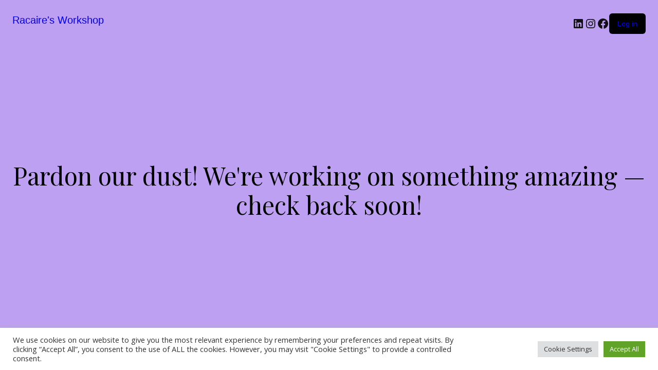

--- FILE ---
content_type: text/html; charset=utf-8
request_url: https://www.google.com/recaptcha/api2/aframe
body_size: -86
content:
<!DOCTYPE HTML><html><head><meta http-equiv="content-type" content="text/html; charset=UTF-8"></head><body><script nonce="4KUoUYBurdX3Y367THNJ-w">/** Anti-fraud and anti-abuse applications only. See google.com/recaptcha */ try{var clients={'sodar':'https://pagead2.googlesyndication.com/pagead/sodar?'};window.addEventListener("message",function(a){try{if(a.source===window.parent){var b=JSON.parse(a.data);var c=clients[b['id']];if(c){var d=document.createElement('img');d.src=c+b['params']+'&rc='+(localStorage.getItem("rc::a")?sessionStorage.getItem("rc::b"):"");window.document.body.appendChild(d);sessionStorage.setItem("rc::e",parseInt(sessionStorage.getItem("rc::e")||0)+1);localStorage.setItem("rc::h",'1769492667729');}}}catch(b){}});window.parent.postMessage("_grecaptcha_ready", "*");}catch(b){}</script></body></html>